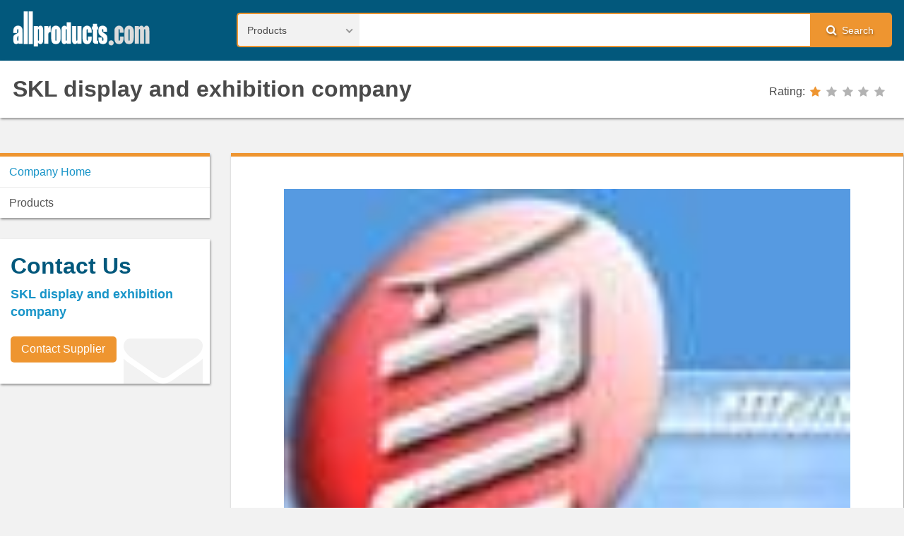

--- FILE ---
content_type: text/html; charset=UTF-8
request_url: https://www.allproducts.com/manufacture97/huaguixian/
body_size: 4964
content:
<!DOCTYPE html>
<html class="js-html" lang="en">
  <head>
    <meta charset="UTF-8">
    <meta name="viewport" content="width=device-width, initial-scale=1.0">
    <meta name="format-detection" content="telephone=no">
<title>SKL display and exhibition company</title>
<meta http-equiv="Content-Type" content="text/html; charset=utf-8" />
<META NAME="AUTHOR" CONTENT="qLBEX8cKCw1nhy3r0T09nTJWap8gWnsX1.0f (2021-12-27) en-- company.html">
<meta name="keywords" content="Roll up banner, Pop up banner, A-board, Snap frame, X banner" />
<meta name="description" content="SKL display and exhibition company is a manufacturer of Roll up banner, Pop up banner, A-board, Snap frame, and X banner." />
    <meta name="theme-color" content="#02587C">
    <meta name="msapplication-navbutton-color" content="#02587C">
    <meta name="apple-mobile-web-app-status-bar-style" content="#02587C">

<script type="text/javascript">
  var _gaq = _gaq || [];
  _gaq.push(['_setAccount', 'UA-142547-3']);
  _gaq.push(['_trackPageview']);
  (function() {
    var ga = document.createElement('script'); ga.type = 'text/javascript'; ga.async = true;
    ga.src = ('https:' == document.location.protocol ? 'https://ssl' : 'http://www') + '.google-analytics.com/ga.js';
    var s = document.getElementsByTagName('script')[0]; s.parentNode.insertBefore(ga, s);
  })();
</script>

  </head>
  <body class="js-body">
    <!-- backtotop start-->
    <div class="backtotop js-backtotop" style="display:none"><i class="fa fa-chevron-up" aria-hidden="true"></i></div>
    <!-- backtotop end-->
    <input class="menu__btn js-menu__btn" id="menu-switch" type="checkbox" style="display:none">
    <!-- wrapper start-->
    <noscript>
      <div class="noscript-dialog">
        <h3>JavaScript Required</h3>We're sorry, but Allproducts.com doesn't work properly without JavaScript enabled.
      </div>
    </noscript>
		<div class="wrapper js-wrapper" style="display:none;">
      <!-- header start-->
      <header class="header js-header">
        <div class="container">
          <div class="logo">
            <h1><a class="logo-link" href="/"><img class="logo-img" src="/images/logo.png"></a></h1>
          </div>
          <label class="menu__label" for="menu-switch"><i class="fa fa-bars" aria-hidden="true"></i>Menu
          </label>
          <div class="search-form">
        <form name=form1 action="/search2/search.php" method=POST >
              <select class="search-form__select js-search-form__select" name="kind">
                <option value="product" selected>Products</option>
                <option value="supplier">Suppliers</option>
                <option value="categories">Categories</option>
              </select>
              <div class="search-form__text-box">
                <input class="search-form__text" type="text" name="q">
              </div>
              <label class="search-form__label" for="search"><i class="fa fa-search" aria-hidden="true"></i>Search</label>
              <input class="search-form__btn" id="search" type="submit" name="search" value="search">
            </form>
          </div>
        </div>
        <div class="supplier-logo">
          <div class="container">
            <h1><a class="supplier-logo-link" href="supplier.html">SKL display and exhibition company</a></h1>
            <div class="rating">
              <div class="rating__title">Rating:</div>
				<div class="rating__star" rating="1"><a href="/search/rating/rating_policy.html" target="_blank"><span></span><span></span><span></span><span></span><span></span></a></div>
            </div>
          </div>
        </div>
      </header>
      <!-- header end-->
      <div class="container">
        <!-- content start-->
        <section class="content">
          <div class="content-box">
            <div class="supplier-index__img supplier-index__img--big"><img src="supplier1.jpg" alt="SKL display and exhibition company">
                          </div>
			Lies in the famous tourist city , Suzhou City , P.R.China . West to Suzhou Pan Yang Industrial Park and No.312 National way & H-N Express way (from Shanghai to Nanjing) cross the city . It is very convenient for you to reach to our factory(drive along the Shanghai-Nanjing Express way and then go out from Dong Qiao Exit).<br />
<br />
Our factory makes full of the aluminum resources in suzhou city , specializes in producing many kinds of portable display equipments of their own characteristics , mainly as follows : POP-UP Display series ; Alu-line pavement stand series(or A-boards series); Slanting standing poster ; Portable folding brochure shelf series ; Retractable banner stand series(or Roll-up series) ; L banner stand series ; x banner stand series(or Y banner stand series) ; Wall picture shelf series ; Promoter series ; Triple banner series ; Twin banner series ; show screen-one sided , etc . The equipments are well known with best quality , elegant & natural drawing line , light weight , easy to carry and set up and are your ideal tools to display your image perfectly in all kinds of Fairs.<br />
<br />
With advanced extrusion technology , qualified producing equipment , standard workshops , aluminum extrusion material & moulds of our own , our factory can produce and supply the display equipments at a good price.<br />
<br />
Our factory produces the qualified products strictly based on the ISO quality systems . In the competitive market situation , our factory can be based on "Solidarity , Struggle , Matter-of -fact , Innovation" and is devoted to producing the first-rate products and developing of the new type.Up to now , our factory has established the stable cooperation relations with many companies in the field of advertising , printing , exhibitions home and abroad.<br />
<br />
Welcome to visit our factory in your convenient time for future cooperation . Our factory&#039;s belief : Clients are the God , and your satisfaction is our willing and motivation.
          </div>
          <!-- supplier index categories start-->
          <!-- supplier index categories end-->
          <!-- supplier company profile start-->
          <div class="panel-box">
            <h3>Company Profile</h3>
            <div class="panel-box__body">
              <div class="panel-box-table">
                <ul>
				                  <li>
                    <div class="panel-box-table__title">Factory Location</div>
                    <div class="panel-box-table__content">Suzhou,China</div>
                  </li>
								                  <li>
                    <div class="panel-box-table__title">Established in</div>
                    <div class="panel-box-table__content">2002</div>
                  </li>
								                  <li>
                    <div class="panel-box-table__title">Capital</div>
                    <div class="panel-box-table__content">50</div>
                  </li>
								                  <li>
                    <div class="panel-box-table__title">Annual Sales:</div>
                    <div class="panel-box-table__content">100</div>
                  </li>
                				 
                  <li>
                    <div class="panel-box-table__title">No. of Employee</div>
                    <div class="panel-box-table__content">100</div>
                  </li>
								                  <li>
                    <div class="panel-box-table__title">Business types</div>
                    <div class="panel-box-table__content">
                      <ul>
						<li>OEM Manufacturer;</li>

                      </ul>
                    </div>
                  </li>
                				                  <li>
                    <div class="panel-box-table__title">Markets</div>
                    <div class="panel-box-table__content">
                      <ul>
	                    North America;West Europe;East Asia;Southeast Asia;China / Hong Kong;
                      </ul>
                    </div>
                  </li>
                                                </ul>
              </div>
            </div>
          </div>
          <!-- supplier company profile start-->
          <!-- supplier contact detail start-->
          <!-- supplier contact detail end-->
        </section>
        <!-- content end-->
        <!-- sidebar start-->
        <aside class="sidebar">
          <!-- supplier menu start-->
          <nav class="menu">
            <ul class="menu__row js-menu__row sm sm-custom sm-vertical menu--supplier">
              <li><a href="./">Company Home</a></li>
              <li><a class="highlighted" href="showroom1.html">Products</a>
              </li>
<!-- 彈性頁 -->
            </ul>
          </nav>
          <!-- supplier menu end-->
          <!-- sidebar-box-contact start-->
          <div class="sidebar-box sidebar-box-contact"><i class="sidebar-box__icon fa fa-envelope" aria-hidden="true"></i>
            <h4>Contact Us</h4>
            <ul>
              <li>SKL display and exhibition company</li>
            </ul><a class="button" href="https://www.allproducts.com/NewInquiry/inquiry.php?type=supplier&to[]=/manufacture97/huaguixian/&keepThis=true&TB_iframe=true&height=450&width=700&" target=_blank>Contact Supplier</a>
          </div>
          <!-- sidebar-box-contact end-->
          <div class="googleads">
            <script async src="//pagead2.googlesyndication.com/pagead/js/adsbygoogle.js"></script><!-- leaderboard -->
<ins class="adsbygoogle"
    style="display:inline-block;width:300px;height:250px"
    data-ad-client="ca-pub-6312122791033117"
    data-ad-slot="0113469073"></ins>
<script>
(adsbygoogle = window.adsbygoogle || []).push({});
</script>
          </div>
        </aside>
        <!-- sidebar end-->
      </div>
      <!-- footer start-->
      <footer>
        <div class="container">
          <nav class="menu-footer">
            <ul class="menu-footer__row">
              <li class="menu-footer__list">
                <p>Buyer Service</p>
                <ul>
                  <li><a href="/Inquiry/Buyer/JoinStep1.html">Register</a></li>
                  <li><a href="/esourcing/es_request.html">Free Sourcing Service</a></li>
                  <li><a href="/Contact/buyer_faq.html">FAQ</a></li>
                </ul>
              </li>
              <li class="menu-footer__list">
                <p>Supplier Service</p>
                <ul>
                  <li><a href="https://submit.allproducts.com/">Login/Register</a></li>
                  <li><a href="https://submit.allproducts.com/Upgrade.html">Membership Upgrade</a></li>
                  <li><a href="/Contact/supplier_faq.html">FAQ</a></li>
                  <li><a href="/infoservice1_TradeBulletinBoards.html" title="Information Service">Information Service</a></li>
                </ul>
              </li>
              <li class="menu-footer__list">
                <p>Trade Leads</p>
                <ul>
                  <li><a href="https://trade.allproducts.com/" title="Message Search">Message Search</a></li>
                  <li><a href="https://trade.allproducts.com/post_message.php" title="Post New Message">Post New Message</a></li>
                  <li><a href="https://trade.allproducts.com/myoffice_mgt.php" title="Trade Leads Management">Trade Leads Management</a></li>
                  <li><a href="https://trade.allproducts.com/myoffice_rpd.php" title="My Replied History">My Replied History</a></li>
                </ul>
              </li>
              <li class="menu-footer__list">
                <p>Support</p>
                <ul>
                  <li><a href="/Contact/contactus.html">Support Center</a></li>
                  <li><a href="/Contact/contactus.html#contactus">Contact Us</a></li>
                  <li><a href="/aboutus_LinkExchange.html" title="Link Exchange">Link Exchange</a></li>
                </ul>
              </li>
            </ul>
          </nav>
          <div class="contact-info">
            <ul>
              <li><a href="/">Home</a></li>
              <li><a href="https://hotsearch.allproducts.com/">Hot Search</a></li>
              <li><a href="https://trade.allproducts.com/">Trade Leads</a></li>
              <li><a href="/PR/">Press Rrelease</a></li>
              <li><a href="https://submit.allproducts.com">Submit Products™</a></li>
              <li><a href="/rss.xml">RSS</a></li>
              <li><a href="/aboutus.html">About Us</a></li>
              <li><a href="/aboutus_LinkExchange.html">Link Exchange</a></li>
              <li><a href="/aboutus_LegalPolicy.html">Legal Policy</a></li>
              <li><a href="/aboutus_PrivacyPolicy.html">Privacy Policy</a></li>
              <li><a href="/Inquiry/Buyer/JoinStep1.html">Register</a></li>
              <li><a href="/images2/APOC_UserGuide/user_guide.htm">User Guide</a></li>
            </ul>
          </div>
          <div class="copyright">Copyright © 1996-<span class="copyright__now js-copyright__now">2016</span> All Products Online Corp. All rights reserved</div>
        </div>
      </footer>
      <!-- footer end-->
    </div>
    <!-- wrapper end-->
    <link rel="preload" href="/css/styles.css" as="style" onload="this.rel='stylesheet'">
    <noscript>
      <link rel="stylesheet" href="/css/styles.css">
    </noscript>

    <script>!function(e){"use strict";var t=function(t,n,r){function o(e){return i.body?e():void setTimeout(function(){o(e)})}function a(){d.addEventListener&&d.removeEventListener("load",a),d.media=r||"all"}var l,i=e.document,d=i.createElement("link");if(n)l=n;else{var s=(i.body||i.getElementsByTagName("head")[0]).childNodes;l=s[s.length-1]}var u=i.styleSheets;d.rel="stylesheet",d.href=t,d.media="only x",o(function(){l.parentNode.insertBefore(d,n?l:l.nextSibling)});var f=function(e){for(var t=d.href,n=u.length;n--;)if(u[n].href===t)return e();setTimeout(function(){f(e)})};return d.addEventListener&&d.addEventListener("load",a),d.onloadcssdefined=f,f(a),d};"undefined"!=typeof exports?exports.loadCSS=t:e.loadCSS=t}("undefined"!=typeof global?global:this),function(e){if(e.loadCSS){var t=loadCSS.relpreload={};if(t.support=function(){try{return e.document.createElement("link").relList.supports("preload")}catch(t){return!1}},t.poly=function(){for(var t=e.document.getElementsByTagName("link"),n=0;n<t.length;n++){var r=t[n];"preload"===r.rel&&"style"===r.getAttribute("as")&&(e.loadCSS(r.href,r),r.rel=null)}},!t.support()){t.poly();var n=e.setInterval(t.poly,300);e.addEventListener&&e.addEventListener("load",function(){t.poly(),e.clearInterval(n)}),e.attachEvent&&e.attachEvent("onload",function(){e.clearInterval(n)})}}}(this)</script>
    <script defer src="/js/scripts.js"></script>

<script type="text/javascript" src="/JS/bookmark.js"></script>
<!-- Google Tag Manager -->
<noscript><iframe src="//www.googletagmanager.com/ns.html?id=GTM-K4MJPT"
height="0" width="0" style="display:none;visibility:hidden"></iframe></noscript>
<script>(function(w,d,s,l,i){w[l]=w[l]||[];w[l].push({'gtm.start':
new Date().getTime(),event:'gtm.js'});var f=d.getElementsByTagName(s)[0],
j=d.createElement(s),dl=l!='dataLayer'?'&l='+l:'';j.async=true;j.src=
'//www.googletagmanager.com/gtm.js?id='+i+dl;f.parentNode.insertBefore(j,f);
})(window,document,'script','dataLayer','GTM-K4MJPT');</script>
<!-- End Google Tag Manager -->

    <!--if lt IE 9
    script(src='https://oss.maxcdn.com/html5shiv/3.7.2/html5shiv.min.js')
    script(src='https://oss.maxcdn.com/respond/1.4.2/respond.min.js')
    -->
  </body>
</html>

--- FILE ---
content_type: text/html; charset=utf-8
request_url: https://www.google.com/recaptcha/api2/aframe
body_size: 265
content:
<!DOCTYPE HTML><html><head><meta http-equiv="content-type" content="text/html; charset=UTF-8"></head><body><script nonce="WtrUTVwk5ubtN5sxiaoDjg">/** Anti-fraud and anti-abuse applications only. See google.com/recaptcha */ try{var clients={'sodar':'https://pagead2.googlesyndication.com/pagead/sodar?'};window.addEventListener("message",function(a){try{if(a.source===window.parent){var b=JSON.parse(a.data);var c=clients[b['id']];if(c){var d=document.createElement('img');d.src=c+b['params']+'&rc='+(localStorage.getItem("rc::a")?sessionStorage.getItem("rc::b"):"");window.document.body.appendChild(d);sessionStorage.setItem("rc::e",parseInt(sessionStorage.getItem("rc::e")||0)+1);localStorage.setItem("rc::h",'1768998075900');}}}catch(b){}});window.parent.postMessage("_grecaptcha_ready", "*");}catch(b){}</script></body></html>